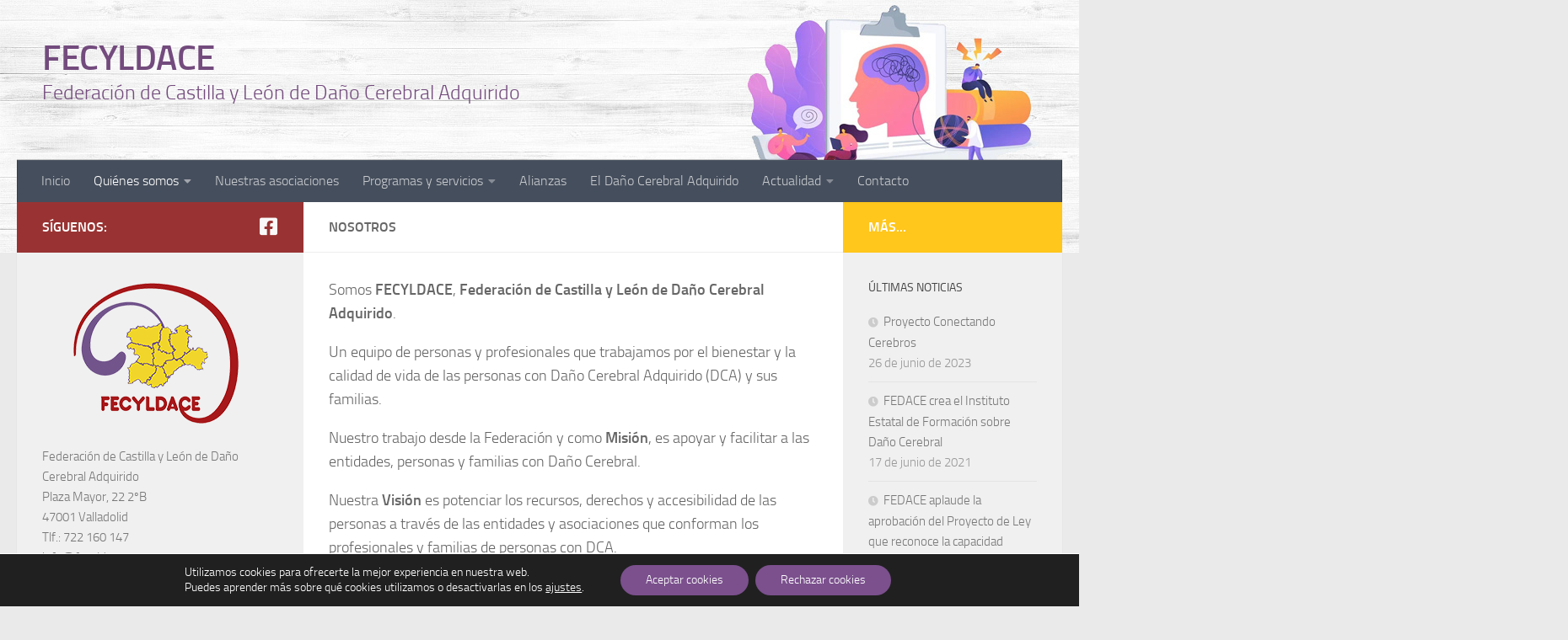

--- FILE ---
content_type: text/html; charset=UTF-8
request_url: https://fecyldace.org/es/nosotros/
body_size: 13480
content:
<!DOCTYPE html>
<html class="no-js" lang="es">
<head>
  <meta charset="UTF-8">
  <meta name="viewport" content="width=device-width, initial-scale=1.0">
  <link rel="profile" href="https://gmpg.org/xfn/11" />
  <link rel="pingback" href="">

  <title>Nosotros &#8211; FECYLDACE</title>
<meta name='robots' content='max-image-preview:large' />
<script>document.documentElement.className = document.documentElement.className.replace("no-js","js");</script>
<link rel='dns-prefetch' href='//s.w.org' />
<link rel="alternate" type="application/rss+xml" title="FECYLDACE &raquo; Feed" href="https://fecyldace.org/es/feed/" />
<link rel="alternate" type="application/rss+xml" title="FECYLDACE &raquo; Feed de los comentarios" href="https://fecyldace.org/es/comments/feed/" />
		<script>
			window._wpemojiSettings = {"baseUrl":"https:\/\/s.w.org\/images\/core\/emoji\/13.1.0\/72x72\/","ext":".png","svgUrl":"https:\/\/s.w.org\/images\/core\/emoji\/13.1.0\/svg\/","svgExt":".svg","source":{"concatemoji":"https:\/\/fecyldace.org\/es\/wp-includes\/js\/wp-emoji-release.min.js?ver=5.8.12"}};
			!function(e,a,t){var n,r,o,i=a.createElement("canvas"),p=i.getContext&&i.getContext("2d");function s(e,t){var a=String.fromCharCode;p.clearRect(0,0,i.width,i.height),p.fillText(a.apply(this,e),0,0);e=i.toDataURL();return p.clearRect(0,0,i.width,i.height),p.fillText(a.apply(this,t),0,0),e===i.toDataURL()}function c(e){var t=a.createElement("script");t.src=e,t.defer=t.type="text/javascript",a.getElementsByTagName("head")[0].appendChild(t)}for(o=Array("flag","emoji"),t.supports={everything:!0,everythingExceptFlag:!0},r=0;r<o.length;r++)t.supports[o[r]]=function(e){if(!p||!p.fillText)return!1;switch(p.textBaseline="top",p.font="600 32px Arial",e){case"flag":return s([127987,65039,8205,9895,65039],[127987,65039,8203,9895,65039])?!1:!s([55356,56826,55356,56819],[55356,56826,8203,55356,56819])&&!s([55356,57332,56128,56423,56128,56418,56128,56421,56128,56430,56128,56423,56128,56447],[55356,57332,8203,56128,56423,8203,56128,56418,8203,56128,56421,8203,56128,56430,8203,56128,56423,8203,56128,56447]);case"emoji":return!s([10084,65039,8205,55357,56613],[10084,65039,8203,55357,56613])}return!1}(o[r]),t.supports.everything=t.supports.everything&&t.supports[o[r]],"flag"!==o[r]&&(t.supports.everythingExceptFlag=t.supports.everythingExceptFlag&&t.supports[o[r]]);t.supports.everythingExceptFlag=t.supports.everythingExceptFlag&&!t.supports.flag,t.DOMReady=!1,t.readyCallback=function(){t.DOMReady=!0},t.supports.everything||(n=function(){t.readyCallback()},a.addEventListener?(a.addEventListener("DOMContentLoaded",n,!1),e.addEventListener("load",n,!1)):(e.attachEvent("onload",n),a.attachEvent("onreadystatechange",function(){"complete"===a.readyState&&t.readyCallback()})),(n=t.source||{}).concatemoji?c(n.concatemoji):n.wpemoji&&n.twemoji&&(c(n.twemoji),c(n.wpemoji)))}(window,document,window._wpemojiSettings);
		</script>
		<style>
img.wp-smiley,
img.emoji {
	display: inline !important;
	border: none !important;
	box-shadow: none !important;
	height: 1em !important;
	width: 1em !important;
	margin: 0 .07em !important;
	vertical-align: -0.1em !important;
	background: none !important;
	padding: 0 !important;
}
</style>
	<link rel='stylesheet' id='wp-block-library-css'  href='https://fecyldace.org/es/wp-includes/css/dist/block-library/style.min.css?ver=5.8.12' media='all' />
<link rel='stylesheet' id='sp-ea-font-awesome-css'  href='https://fecyldace.org/es/wp-content/plugins/easy-accordion-free/public/assets/css/font-awesome.min.css?ver=2.1.14' media='all' />
<link rel='stylesheet' id='sp-ea-style-css'  href='https://fecyldace.org/es/wp-content/plugins/easy-accordion-free/public/assets/css/ea-style.css?ver=2.1.14' media='all' />
<style id='sp-ea-style-inline-css'>
#sp-ea-5428 .spcollapsing { height: 0; overflow: hidden; transition-property: height;transition-duration: 300ms;}#sp-ea-5428.sp-easy-accordion>.sp-ea-single {border: 1px solid #e2e2e2; }#sp-ea-5428.sp-easy-accordion>.sp-ea-single>.ea-header a {color: #444;}#sp-ea-5428.sp-easy-accordion>.sp-ea-single>.sp-collapse>.ea-body {background: #fff; color: #444;}#sp-ea-5428.sp-easy-accordion>.sp-ea-single {background: #eee;}#sp-ea-5428.sp-easy-accordion>.sp-ea-single>.ea-header a .ea-expand-icon.fa { float: left; color: #444;font-size: 16px;}
</style>
<link rel='stylesheet' id='wp-sponsors-css'  href='https://fecyldace.org/es/wp-content/plugins/wp-sponsors/assets/dist/css/public.css?ver=3.5.0' media='all' />
<link rel='stylesheet' id='wpsl-styles-css'  href='https://fecyldace.org/es/wp-content/plugins/wp-store-locator/css/styles.min.css?ver=2.2.235' media='all' />
<link rel='stylesheet' id='hueman-main-style-css'  href='https://fecyldace.org/es/wp-content/themes/hueman/assets/front/css/main.min.css?ver=3.7.20' media='all' />
<style id='hueman-main-style-inline-css'>
body { font-size:1.00rem; }@media only screen and (min-width: 720px) {
        .nav > li { font-size:1.00rem; }
      }::selection { background-color: #993333; }
::-moz-selection { background-color: #993333; }a,a>span.hu-external::after,.themeform label .required,#flexslider-featured .flex-direction-nav .flex-next:hover,#flexslider-featured .flex-direction-nav .flex-prev:hover,.post-hover:hover .post-title a,.post-title a:hover,.sidebar.s1 .post-nav li a:hover i,.content .post-nav li a:hover i,.post-related a:hover,.sidebar.s1 .widget_rss ul li a,#footer .widget_rss ul li a,.sidebar.s1 .widget_calendar a,#footer .widget_calendar a,.sidebar.s1 .alx-tab .tab-item-category a,.sidebar.s1 .alx-posts .post-item-category a,.sidebar.s1 .alx-tab li:hover .tab-item-title a,.sidebar.s1 .alx-tab li:hover .tab-item-comment a,.sidebar.s1 .alx-posts li:hover .post-item-title a,#footer .alx-tab .tab-item-category a,#footer .alx-posts .post-item-category a,#footer .alx-tab li:hover .tab-item-title a,#footer .alx-tab li:hover .tab-item-comment a,#footer .alx-posts li:hover .post-item-title a,.comment-tabs li.active a,.comment-awaiting-moderation,.child-menu a:hover,.child-menu .current_page_item > a,.wp-pagenavi a{ color: #993333; }input[type="submit"],.themeform button[type="submit"],.sidebar.s1 .sidebar-top,.sidebar.s1 .sidebar-toggle,#flexslider-featured .flex-control-nav li a.flex-active,.post-tags a:hover,.sidebar.s1 .widget_calendar caption,#footer .widget_calendar caption,.author-bio .bio-avatar:after,.commentlist li.bypostauthor > .comment-body:after,.commentlist li.comment-author-admin > .comment-body:after{ background-color: #993333; }.post-format .format-container { border-color: #993333; }.sidebar.s1 .alx-tabs-nav li.active a,#footer .alx-tabs-nav li.active a,.comment-tabs li.active a,.wp-pagenavi a:hover,.wp-pagenavi a:active,.wp-pagenavi span.current{ border-bottom-color: #993333!important; }.sidebar.s2 .post-nav li a:hover i,
.sidebar.s2 .widget_rss ul li a,
.sidebar.s2 .widget_calendar a,
.sidebar.s2 .alx-tab .tab-item-category a,
.sidebar.s2 .alx-posts .post-item-category a,
.sidebar.s2 .alx-tab li:hover .tab-item-title a,
.sidebar.s2 .alx-tab li:hover .tab-item-comment a,
.sidebar.s2 .alx-posts li:hover .post-item-title a { color: #ffc61c; }
.sidebar.s2 .sidebar-top,.sidebar.s2 .sidebar-toggle,.post-comments,.jp-play-bar,.jp-volume-bar-value,.sidebar.s2 .widget_calendar caption{ background-color: #ffc61c; }.sidebar.s2 .alx-tabs-nav li.active a { border-bottom-color: #ffc61c; }
.post-comments::before { border-right-color: #ffc61c; }
      #header { background-color: #ffffff; }
@media only screen and (min-width: 720px) {
  #nav-header .nav ul { background-color: #ffffff; }
}
        .is-scrolled #header #nav-mobile { background-color: #454e5c; background-color: rgba(69,78,92,0.90) }body { background-color: #eaeaea; }
</style>
<link rel='stylesheet' id='hueman-font-awesome-css'  href='https://fecyldace.org/es/wp-content/themes/hueman/assets/front/css/font-awesome.min.css?ver=3.7.20' media='all' />
<link rel='stylesheet' id='moove_gdpr_frontend-css'  href='https://fecyldace.org/es/wp-content/plugins/gdpr-cookie-compliance/dist/styles/gdpr-main-nf.css?ver=4.8.6' media='all' />
<style id='moove_gdpr_frontend-inline-css'>
				#moove_gdpr_cookie_modal .moove-gdpr-modal-content .moove-gdpr-tab-main h3.tab-title, 
				#moove_gdpr_cookie_modal .moove-gdpr-modal-content .moove-gdpr-tab-main span.tab-title,
				#moove_gdpr_cookie_modal .moove-gdpr-modal-content .moove-gdpr-modal-left-content #moove-gdpr-menu li a, 
				#moove_gdpr_cookie_modal .moove-gdpr-modal-content .moove-gdpr-modal-left-content #moove-gdpr-menu li button,
				#moove_gdpr_cookie_modal .moove-gdpr-modal-content .moove-gdpr-modal-left-content .moove-gdpr-branding-cnt a,
				#moove_gdpr_cookie_modal .moove-gdpr-modal-content .moove-gdpr-modal-footer-content .moove-gdpr-button-holder a.mgbutton, 
				#moove_gdpr_cookie_modal .moove-gdpr-modal-content .moove-gdpr-modal-footer-content .moove-gdpr-button-holder button.mgbutton,
				#moove_gdpr_cookie_modal .cookie-switch .cookie-slider:after, 
				#moove_gdpr_cookie_modal .cookie-switch .slider:after, 
				#moove_gdpr_cookie_modal .switch .cookie-slider:after, 
				#moove_gdpr_cookie_modal .switch .slider:after,
				#moove_gdpr_cookie_info_bar .moove-gdpr-info-bar-container .moove-gdpr-info-bar-content p, 
				#moove_gdpr_cookie_info_bar .moove-gdpr-info-bar-container .moove-gdpr-info-bar-content p a,
				#moove_gdpr_cookie_info_bar .moove-gdpr-info-bar-container .moove-gdpr-info-bar-content a.mgbutton, 
				#moove_gdpr_cookie_info_bar .moove-gdpr-info-bar-container .moove-gdpr-info-bar-content button.mgbutton,
				#moove_gdpr_cookie_modal .moove-gdpr-modal-content .moove-gdpr-tab-main .moove-gdpr-tab-main-content h1, 
				#moove_gdpr_cookie_modal .moove-gdpr-modal-content .moove-gdpr-tab-main .moove-gdpr-tab-main-content h2, 
				#moove_gdpr_cookie_modal .moove-gdpr-modal-content .moove-gdpr-tab-main .moove-gdpr-tab-main-content h3, 
				#moove_gdpr_cookie_modal .moove-gdpr-modal-content .moove-gdpr-tab-main .moove-gdpr-tab-main-content h4, 
				#moove_gdpr_cookie_modal .moove-gdpr-modal-content .moove-gdpr-tab-main .moove-gdpr-tab-main-content h5, 
				#moove_gdpr_cookie_modal .moove-gdpr-modal-content .moove-gdpr-tab-main .moove-gdpr-tab-main-content h6,
				#moove_gdpr_cookie_modal .moove-gdpr-modal-content.moove_gdpr_modal_theme_v2 .moove-gdpr-modal-title .tab-title,
				#moove_gdpr_cookie_modal .moove-gdpr-modal-content.moove_gdpr_modal_theme_v2 .moove-gdpr-tab-main h3.tab-title, 
				#moove_gdpr_cookie_modal .moove-gdpr-modal-content.moove_gdpr_modal_theme_v2 .moove-gdpr-tab-main span.tab-title,
				#moove_gdpr_cookie_modal .moove-gdpr-modal-content.moove_gdpr_modal_theme_v2 .moove-gdpr-branding-cnt a {
				 	font-weight: inherit				}
			#moove_gdpr_cookie_modal,#moove_gdpr_cookie_info_bar,.gdpr_cookie_settings_shortcode_content{font-family:inherit}#moove_gdpr_save_popup_settings_button{background-color:#373737;color:#fff}#moove_gdpr_save_popup_settings_button:hover{background-color:#000}#moove_gdpr_cookie_info_bar .moove-gdpr-info-bar-container .moove-gdpr-info-bar-content a.mgbutton,#moove_gdpr_cookie_info_bar .moove-gdpr-info-bar-container .moove-gdpr-info-bar-content button.mgbutton{background-color:#7b508d}#moove_gdpr_cookie_modal .moove-gdpr-modal-content .moove-gdpr-modal-footer-content .moove-gdpr-button-holder a.mgbutton,#moove_gdpr_cookie_modal .moove-gdpr-modal-content .moove-gdpr-modal-footer-content .moove-gdpr-button-holder button.mgbutton,.gdpr_cookie_settings_shortcode_content .gdpr-shr-button.button-green{background-color:#7b508d;border-color:#7b508d}#moove_gdpr_cookie_modal .moove-gdpr-modal-content .moove-gdpr-modal-footer-content .moove-gdpr-button-holder a.mgbutton:hover,#moove_gdpr_cookie_modal .moove-gdpr-modal-content .moove-gdpr-modal-footer-content .moove-gdpr-button-holder button.mgbutton:hover,.gdpr_cookie_settings_shortcode_content .gdpr-shr-button.button-green:hover{background-color:#fff;color:#7b508d}#moove_gdpr_cookie_modal .moove-gdpr-modal-content .moove-gdpr-modal-close i,#moove_gdpr_cookie_modal .moove-gdpr-modal-content .moove-gdpr-modal-close span.gdpr-icon{background-color:#7b508d;border:1px solid #7b508d}#moove_gdpr_cookie_info_bar span.change-settings-button.focus-g,#moove_gdpr_cookie_info_bar span.change-settings-button:focus{-webkit-box-shadow:0 0 1px 3px #7b508d;-moz-box-shadow:0 0 1px 3px #7b508d;box-shadow:0 0 1px 3px #7b508d}#moove_gdpr_cookie_modal .moove-gdpr-modal-content .moove-gdpr-modal-close i:hover,#moove_gdpr_cookie_modal .moove-gdpr-modal-content .moove-gdpr-modal-close span.gdpr-icon:hover,#moove_gdpr_cookie_info_bar span[data-href]>u.change-settings-button{color:#7b508d}#moove_gdpr_cookie_modal .moove-gdpr-modal-content .moove-gdpr-modal-left-content #moove-gdpr-menu li.menu-item-selected a span.gdpr-icon,#moove_gdpr_cookie_modal .moove-gdpr-modal-content .moove-gdpr-modal-left-content #moove-gdpr-menu li.menu-item-selected button span.gdpr-icon{color:inherit}#moove_gdpr_cookie_modal .moove-gdpr-modal-content .moove-gdpr-modal-left-content #moove-gdpr-menu li a span.gdpr-icon,#moove_gdpr_cookie_modal .moove-gdpr-modal-content .moove-gdpr-modal-left-content #moove-gdpr-menu li button span.gdpr-icon{color:inherit}#moove_gdpr_cookie_modal .gdpr-acc-link{line-height:0;font-size:0;color:transparent;position:absolute}#moove_gdpr_cookie_modal .moove-gdpr-modal-content .moove-gdpr-modal-close:hover i,#moove_gdpr_cookie_modal .moove-gdpr-modal-content .moove-gdpr-modal-left-content #moove-gdpr-menu li a,#moove_gdpr_cookie_modal .moove-gdpr-modal-content .moove-gdpr-modal-left-content #moove-gdpr-menu li button,#moove_gdpr_cookie_modal .moove-gdpr-modal-content .moove-gdpr-modal-left-content #moove-gdpr-menu li button i,#moove_gdpr_cookie_modal .moove-gdpr-modal-content .moove-gdpr-modal-left-content #moove-gdpr-menu li a i,#moove_gdpr_cookie_modal .moove-gdpr-modal-content .moove-gdpr-tab-main .moove-gdpr-tab-main-content a:hover,#moove_gdpr_cookie_info_bar.moove-gdpr-dark-scheme .moove-gdpr-info-bar-container .moove-gdpr-info-bar-content a.mgbutton:hover,#moove_gdpr_cookie_info_bar.moove-gdpr-dark-scheme .moove-gdpr-info-bar-container .moove-gdpr-info-bar-content button.mgbutton:hover,#moove_gdpr_cookie_info_bar.moove-gdpr-dark-scheme .moove-gdpr-info-bar-container .moove-gdpr-info-bar-content a:hover,#moove_gdpr_cookie_info_bar.moove-gdpr-dark-scheme .moove-gdpr-info-bar-container .moove-gdpr-info-bar-content button:hover,#moove_gdpr_cookie_info_bar.moove-gdpr-dark-scheme .moove-gdpr-info-bar-container .moove-gdpr-info-bar-content span.change-settings-button:hover,#moove_gdpr_cookie_info_bar.moove-gdpr-dark-scheme .moove-gdpr-info-bar-container .moove-gdpr-info-bar-content u.change-settings-button:hover,#moove_gdpr_cookie_info_bar span[data-href]>u.change-settings-button,#moove_gdpr_cookie_info_bar.moove-gdpr-dark-scheme .moove-gdpr-info-bar-container .moove-gdpr-info-bar-content a.mgbutton.focus-g,#moove_gdpr_cookie_info_bar.moove-gdpr-dark-scheme .moove-gdpr-info-bar-container .moove-gdpr-info-bar-content button.mgbutton.focus-g,#moove_gdpr_cookie_info_bar.moove-gdpr-dark-scheme .moove-gdpr-info-bar-container .moove-gdpr-info-bar-content a.focus-g,#moove_gdpr_cookie_info_bar.moove-gdpr-dark-scheme .moove-gdpr-info-bar-container .moove-gdpr-info-bar-content button.focus-g,#moove_gdpr_cookie_info_bar.moove-gdpr-dark-scheme .moove-gdpr-info-bar-container .moove-gdpr-info-bar-content a.mgbutton:focus,#moove_gdpr_cookie_info_bar.moove-gdpr-dark-scheme .moove-gdpr-info-bar-container .moove-gdpr-info-bar-content button.mgbutton:focus,#moove_gdpr_cookie_info_bar.moove-gdpr-dark-scheme .moove-gdpr-info-bar-container .moove-gdpr-info-bar-content a:focus,#moove_gdpr_cookie_info_bar.moove-gdpr-dark-scheme .moove-gdpr-info-bar-container .moove-gdpr-info-bar-content button:focus,#moove_gdpr_cookie_info_bar.moove-gdpr-dark-scheme .moove-gdpr-info-bar-container .moove-gdpr-info-bar-content span.change-settings-button.focus-g,span.change-settings-button:focus,#moove_gdpr_cookie_info_bar.moove-gdpr-dark-scheme .moove-gdpr-info-bar-container .moove-gdpr-info-bar-content u.change-settings-button.focus-g,#moove_gdpr_cookie_info_bar.moove-gdpr-dark-scheme .moove-gdpr-info-bar-container .moove-gdpr-info-bar-content u.change-settings-button:focus{color:#7b508d}#moove_gdpr_cookie_modal.gdpr_lightbox-hide{display:none}
</style>
<script id="nb-jquery" src='https://fecyldace.org/es/wp-includes/js/jquery/jquery.min.js?ver=3.6.0' id='jquery-core-js'></script>
<script src='https://fecyldace.org/es/wp-includes/js/jquery/jquery-migrate.min.js?ver=3.3.2' id='jquery-migrate-js'></script>
<script src='https://fecyldace.org/es/wp-content/plugins/wp-sponsors/assets/dist/js/public.js?ver=3.5.0' id='wp-sponsors-js'></script>
<link rel="https://api.w.org/" href="https://fecyldace.org/es/wp-json/" /><link rel="alternate" type="application/json" href="https://fecyldace.org/es/wp-json/wp/v2/pages/5404" /><link rel="EditURI" type="application/rsd+xml" title="RSD" href="https://fecyldace.org/es/xmlrpc.php?rsd" />
<link rel="wlwmanifest" type="application/wlwmanifest+xml" href="https://fecyldace.org/es/wp-includes/wlwmanifest.xml" /> 
<meta name="generator" content="WordPress 5.8.12" />
<link rel="canonical" href="https://fecyldace.org/es/nosotros/" />
<link rel='shortlink' href='https://fecyldace.org/es/?p=5404' />
<link rel="alternate" type="application/json+oembed" href="https://fecyldace.org/es/wp-json/oembed/1.0/embed?url=https%3A%2F%2Ffecyldace.org%2Fes%2Fnosotros%2F" />
<link rel="alternate" type="text/xml+oembed" href="https://fecyldace.org/es/wp-json/oembed/1.0/embed?url=https%3A%2F%2Ffecyldace.org%2Fes%2Fnosotros%2F&#038;format=xml" />
    <link rel="preload" as="font" type="font/woff2" href="https://fecyldace.org/es/wp-content/themes/hueman/assets/front/webfonts/fa-brands-400.woff2?v=5.15.2" crossorigin="anonymous"/>
    <link rel="preload" as="font" type="font/woff2" href="https://fecyldace.org/es/wp-content/themes/hueman/assets/front/webfonts/fa-regular-400.woff2?v=5.15.2" crossorigin="anonymous"/>
    <link rel="preload" as="font" type="font/woff2" href="https://fecyldace.org/es/wp-content/themes/hueman/assets/front/webfonts/fa-solid-900.woff2?v=5.15.2" crossorigin="anonymous"/>
  <link rel="preload" as="font" type="font/woff" href="https://fecyldace.org/es/wp-content/themes/hueman/assets/front/fonts/titillium-light-webfont.woff" crossorigin="anonymous"/>
<link rel="preload" as="font" type="font/woff" href="https://fecyldace.org/es/wp-content/themes/hueman/assets/front/fonts/titillium-lightitalic-webfont.woff" crossorigin="anonymous"/>
<link rel="preload" as="font" type="font/woff" href="https://fecyldace.org/es/wp-content/themes/hueman/assets/front/fonts/titillium-regular-webfont.woff" crossorigin="anonymous"/>
<link rel="preload" as="font" type="font/woff" href="https://fecyldace.org/es/wp-content/themes/hueman/assets/front/fonts/titillium-regularitalic-webfont.woff" crossorigin="anonymous"/>
<link rel="preload" as="font" type="font/woff" href="https://fecyldace.org/es/wp-content/themes/hueman/assets/front/fonts/titillium-semibold-webfont.woff" crossorigin="anonymous"/>
<style>
  /*  base : fonts
/* ------------------------------------ */
body { font-family: "Titillium", Arial, sans-serif; }
@font-face {
  font-family: 'Titillium';
  src: url('https://fecyldace.org/es/wp-content/themes/hueman/assets/front/fonts/titillium-light-webfont.eot');
  src: url('https://fecyldace.org/es/wp-content/themes/hueman/assets/front/fonts/titillium-light-webfont.svg#titillium-light-webfont') format('svg'),
     url('https://fecyldace.org/es/wp-content/themes/hueman/assets/front/fonts/titillium-light-webfont.eot?#iefix') format('embedded-opentype'),
     url('https://fecyldace.org/es/wp-content/themes/hueman/assets/front/fonts/titillium-light-webfont.woff') format('woff'),
     url('https://fecyldace.org/es/wp-content/themes/hueman/assets/front/fonts/titillium-light-webfont.ttf') format('truetype');
  font-weight: 300;
  font-style: normal;
}
@font-face {
  font-family: 'Titillium';
  src: url('https://fecyldace.org/es/wp-content/themes/hueman/assets/front/fonts/titillium-lightitalic-webfont.eot');
  src: url('https://fecyldace.org/es/wp-content/themes/hueman/assets/front/fonts/titillium-lightitalic-webfont.svg#titillium-lightitalic-webfont') format('svg'),
     url('https://fecyldace.org/es/wp-content/themes/hueman/assets/front/fonts/titillium-lightitalic-webfont.eot?#iefix') format('embedded-opentype'),
     url('https://fecyldace.org/es/wp-content/themes/hueman/assets/front/fonts/titillium-lightitalic-webfont.woff') format('woff'),
     url('https://fecyldace.org/es/wp-content/themes/hueman/assets/front/fonts/titillium-lightitalic-webfont.ttf') format('truetype');
  font-weight: 300;
  font-style: italic;
}
@font-face {
  font-family: 'Titillium';
  src: url('https://fecyldace.org/es/wp-content/themes/hueman/assets/front/fonts/titillium-regular-webfont.eot');
  src: url('https://fecyldace.org/es/wp-content/themes/hueman/assets/front/fonts/titillium-regular-webfont.svg#titillium-regular-webfont') format('svg'),
     url('https://fecyldace.org/es/wp-content/themes/hueman/assets/front/fonts/titillium-regular-webfont.eot?#iefix') format('embedded-opentype'),
     url('https://fecyldace.org/es/wp-content/themes/hueman/assets/front/fonts/titillium-regular-webfont.woff') format('woff'),
     url('https://fecyldace.org/es/wp-content/themes/hueman/assets/front/fonts/titillium-regular-webfont.ttf') format('truetype');
  font-weight: 400;
  font-style: normal;
}
@font-face {
  font-family: 'Titillium';
  src: url('https://fecyldace.org/es/wp-content/themes/hueman/assets/front/fonts/titillium-regularitalic-webfont.eot');
  src: url('https://fecyldace.org/es/wp-content/themes/hueman/assets/front/fonts/titillium-regularitalic-webfont.svg#titillium-regular-webfont') format('svg'),
     url('https://fecyldace.org/es/wp-content/themes/hueman/assets/front/fonts/titillium-regularitalic-webfont.eot?#iefix') format('embedded-opentype'),
     url('https://fecyldace.org/es/wp-content/themes/hueman/assets/front/fonts/titillium-regularitalic-webfont.woff') format('woff'),
     url('https://fecyldace.org/es/wp-content/themes/hueman/assets/front/fonts/titillium-regularitalic-webfont.ttf') format('truetype');
  font-weight: 400;
  font-style: italic;
}
@font-face {
    font-family: 'Titillium';
    src: url('https://fecyldace.org/es/wp-content/themes/hueman/assets/front/fonts/titillium-semibold-webfont.eot');
    src: url('https://fecyldace.org/es/wp-content/themes/hueman/assets/front/fonts/titillium-semibold-webfont.svg#titillium-semibold-webfont') format('svg'),
         url('https://fecyldace.org/es/wp-content/themes/hueman/assets/front/fonts/titillium-semibold-webfont.eot?#iefix') format('embedded-opentype'),
         url('https://fecyldace.org/es/wp-content/themes/hueman/assets/front/fonts/titillium-semibold-webfont.woff') format('woff'),
         url('https://fecyldace.org/es/wp-content/themes/hueman/assets/front/fonts/titillium-semibold-webfont.ttf') format('truetype');
  font-weight: 600;
  font-style: normal;
}
</style>
  <!--[if lt IE 9]>
<script src="https://fecyldace.org/es/wp-content/themes/hueman/assets/front/js/ie/html5shiv-printshiv.min.js"></script>
<script src="https://fecyldace.org/es/wp-content/themes/hueman/assets/front/js/ie/selectivizr.js"></script>
<![endif]-->
		<style id="wp-custom-css">
			#header {
    background-image: url("/es/wp-content/uploads/2021/09/fondo_cabecera.jpg");
}

#header .hu-pad {
    padding-bottom: 0px;
}

#nav-header .nav ul {
    background-color: #454e5c;
}

.site-description {
    font-size: 1.5em;
    color: #734b7d;
    margin-left: -205px;
    line-height: 140px;
		font-style: normal;
}

.site-title a {
    color: #734b7d;
}

#footer-full-width-widget {
    padding: 60px 0;
}

.sek-post-grid-wrapper .sek-grid-items article {
    border-style: solid;
		border-width: 1px;
		border-color: #d1cfcf;
}

.sidebar-top p {
    color: #fff;
}

.wpsl-directions {
    display: none !important;
}

.wpsl-search {
    display: none !important;
}

#wpsl-wrap #wpsl-stores .wpsl-store-thumb {
    height: 75px !important;
    width: 75px !important;
}

div#wp-sponsors ul li {
  margin-bottom: 50px;
	border-bottom: 1px solid #e9e9e9;
}		</style>
		</head>

<body class="nb-3-2-9 nimble-no-local-data-skp__post_page_5404 nimble-no-group-site-tmpl-skp__all_page page-template-default page page-id-5404 page-parent wp-embed-responsive sek-hide-rc-badge col-3cm full-width header-desktop-sticky header-mobile-sticky hueman-3-7-20 chrome">
<div id="wrapper">
  <a class="screen-reader-text skip-link" href="#content">Saltar al contenido</a>
  
  <header id="header" class="top-menu-mobile-on one-mobile-menu top_menu header-ads-desktop  topbar-transparent no-header-img">
        <nav class="nav-container group mobile-menu mobile-sticky no-menu-assigned" id="nav-mobile" data-menu-id="header-1">
  <div class="mobile-title-logo-in-header"><p class="site-title">                  <a class="custom-logo-link" href="https://fecyldace.org/es/" rel="home" title="FECYLDACE | Inicio">FECYLDACE</a>                </p></div>
        
                    <!-- <div class="ham__navbar-toggler collapsed" aria-expanded="false">
          <div class="ham__navbar-span-wrapper">
            <span class="ham-toggler-menu__span"></span>
          </div>
        </div> -->
        <button class="ham__navbar-toggler-two collapsed" title="Menu" aria-expanded="false">
          <span class="ham__navbar-span-wrapper">
            <span class="line line-1"></span>
            <span class="line line-2"></span>
            <span class="line line-3"></span>
          </span>
        </button>
            
      <div class="nav-text"></div>
      <div class="nav-wrap container">
                  <ul class="nav container-inner group mobile-search">
                            <li>
                  <form role="search" method="get" class="search-form" action="https://fecyldace.org/es/">
				<label>
					<span class="screen-reader-text">Buscar:</span>
					<input type="search" class="search-field" placeholder="Buscar &hellip;" value="" name="s" />
				</label>
				<input type="submit" class="search-submit" value="Buscar" />
			</form>                </li>
                      </ul>
                <ul id="menu-principal" class="nav container-inner group"><li id="menu-item-4714" class="menu-item menu-item-type-custom menu-item-object-custom menu-item-home menu-item-4714"><a href="https://fecyldace.org/es/">Inicio</a></li>
<li id="menu-item-5444" class="menu-item menu-item-type-custom menu-item-object-custom current-menu-ancestor current-menu-parent menu-item-has-children menu-item-5444"><a href="#">Quiénes somos</a>
<ul class="sub-menu">
	<li id="menu-item-5408" class="menu-item menu-item-type-post_type menu-item-object-page current-menu-item page_item page-item-5404 current_page_item menu-item-5408"><a href="https://fecyldace.org/es/nosotros/" aria-current="page">Nosotros</a></li>
	<li id="menu-item-4715" class="menu-item menu-item-type-post_type menu-item-object-page menu-item-4715"><a href="https://fecyldace.org/es/nosotros/equipo-y-organigrama/">Equipo y organigrama</a></li>
</ul>
</li>
<li id="menu-item-5442" class="menu-item menu-item-type-post_type menu-item-object-page menu-item-5442"><a href="https://fecyldace.org/es/nuestras-asociaciones/">Nuestras asociaciones</a></li>
<li id="menu-item-4984" class="menu-item menu-item-type-custom menu-item-object-custom menu-item-has-children menu-item-4984"><a href="#">Programas y servicios</a>
<ul class="sub-menu">
	<li id="menu-item-5447" class="menu-item menu-item-type-post_type menu-item-object-page menu-item-5447"><a href="https://fecyldace.org/es/informacion-y-apoyo-a-familias-con-dano-cerebral-adquirido/">Información y apoyo a familias</a></li>
	<li id="menu-item-5452" class="menu-item menu-item-type-post_type menu-item-object-page menu-item-5452"><a href="https://fecyldace.org/es/autonomia-e-inclusion-social-de-personas-con-dca/">Autonomía e inclusión social</a></li>
	<li id="menu-item-5456" class="menu-item menu-item-type-post_type menu-item-object-page menu-item-5456"><a href="https://fecyldace.org/es/lanzadera-red/">Lanzadera RED</a></li>
</ul>
</li>
<li id="menu-item-5459" class="menu-item menu-item-type-post_type menu-item-object-page menu-item-5459"><a href="https://fecyldace.org/es/alianzas/">Alianzas</a></li>
<li id="menu-item-5426" class="menu-item menu-item-type-post_type menu-item-object-page menu-item-5426"><a href="https://fecyldace.org/es/el-dano-cerebral-adquirido/">El Daño Cerebral Adquirido</a></li>
<li id="menu-item-4977" class="menu-item menu-item-type-post_type menu-item-object-page menu-item-has-children menu-item-4977"><a href="https://fecyldace.org/es/actualidad/">Actualidad</a>
<ul class="sub-menu">
	<li id="menu-item-5102" class="menu-item menu-item-type-taxonomy menu-item-object-category menu-item-5102"><a href="https://fecyldace.org/es/categoria/fedace/">FEDACE</a></li>
	<li id="menu-item-5101" class="menu-item menu-item-type-taxonomy menu-item-object-category menu-item-5101"><a href="https://fecyldace.org/es/categoria/burgos/">ADACEBUR en Burgos</a></li>
	<li id="menu-item-5104" class="menu-item menu-item-type-taxonomy menu-item-object-category menu-item-5104"><a href="https://fecyldace.org/es/categoria/salamanca/">ASDACE en Salamanca</a></li>
	<li id="menu-item-5105" class="menu-item menu-item-type-taxonomy menu-item-object-category menu-item-5105"><a href="https://fecyldace.org/es/categoria/valladolid/">CAMINO en Valladolid</a></li>
</ul>
</li>
<li id="menu-item-5545" class="menu-item menu-item-type-post_type menu-item-object-page menu-item-5545"><a href="https://fecyldace.org/es/contacto/">Contacto</a></li>
</ul>      </div>
</nav><!--/#nav-topbar-->  
  
  <div class="container group">
        <div class="container-inner">

                    <div class="group hu-pad central-header-zone">
                  <div class="logo-tagline-group">
                      <p class="site-title">                  <a class="custom-logo-link" href="https://fecyldace.org/es/" rel="home" title="FECYLDACE | Inicio">FECYLDACE</a>                </p>                                                <p class="site-description">Federación de Castilla y León de Daño Cerebral Adquirido</p>
                                        </div>

                                </div>
      
                <nav class="nav-container group desktop-menu " id="nav-header" data-menu-id="header-2">
    <div class="nav-text"><!-- put your mobile menu text here --></div>

  <div class="nav-wrap container">
        <ul id="menu-principal-1" class="nav container-inner group"><li class="menu-item menu-item-type-custom menu-item-object-custom menu-item-home menu-item-4714"><a href="https://fecyldace.org/es/">Inicio</a></li>
<li class="menu-item menu-item-type-custom menu-item-object-custom current-menu-ancestor current-menu-parent menu-item-has-children menu-item-5444"><a href="#">Quiénes somos</a>
<ul class="sub-menu">
	<li class="menu-item menu-item-type-post_type menu-item-object-page current-menu-item page_item page-item-5404 current_page_item menu-item-5408"><a href="https://fecyldace.org/es/nosotros/" aria-current="page">Nosotros</a></li>
	<li class="menu-item menu-item-type-post_type menu-item-object-page menu-item-4715"><a href="https://fecyldace.org/es/nosotros/equipo-y-organigrama/">Equipo y organigrama</a></li>
</ul>
</li>
<li class="menu-item menu-item-type-post_type menu-item-object-page menu-item-5442"><a href="https://fecyldace.org/es/nuestras-asociaciones/">Nuestras asociaciones</a></li>
<li class="menu-item menu-item-type-custom menu-item-object-custom menu-item-has-children menu-item-4984"><a href="#">Programas y servicios</a>
<ul class="sub-menu">
	<li class="menu-item menu-item-type-post_type menu-item-object-page menu-item-5447"><a href="https://fecyldace.org/es/informacion-y-apoyo-a-familias-con-dano-cerebral-adquirido/">Información y apoyo a familias</a></li>
	<li class="menu-item menu-item-type-post_type menu-item-object-page menu-item-5452"><a href="https://fecyldace.org/es/autonomia-e-inclusion-social-de-personas-con-dca/">Autonomía e inclusión social</a></li>
	<li class="menu-item menu-item-type-post_type menu-item-object-page menu-item-5456"><a href="https://fecyldace.org/es/lanzadera-red/">Lanzadera RED</a></li>
</ul>
</li>
<li class="menu-item menu-item-type-post_type menu-item-object-page menu-item-5459"><a href="https://fecyldace.org/es/alianzas/">Alianzas</a></li>
<li class="menu-item menu-item-type-post_type menu-item-object-page menu-item-5426"><a href="https://fecyldace.org/es/el-dano-cerebral-adquirido/">El Daño Cerebral Adquirido</a></li>
<li class="menu-item menu-item-type-post_type menu-item-object-page menu-item-has-children menu-item-4977"><a href="https://fecyldace.org/es/actualidad/">Actualidad</a>
<ul class="sub-menu">
	<li class="menu-item menu-item-type-taxonomy menu-item-object-category menu-item-5102"><a href="https://fecyldace.org/es/categoria/fedace/">FEDACE</a></li>
	<li class="menu-item menu-item-type-taxonomy menu-item-object-category menu-item-5101"><a href="https://fecyldace.org/es/categoria/burgos/">ADACEBUR en Burgos</a></li>
	<li class="menu-item menu-item-type-taxonomy menu-item-object-category menu-item-5104"><a href="https://fecyldace.org/es/categoria/salamanca/">ASDACE en Salamanca</a></li>
	<li class="menu-item menu-item-type-taxonomy menu-item-object-category menu-item-5105"><a href="https://fecyldace.org/es/categoria/valladolid/">CAMINO en Valladolid</a></li>
</ul>
</li>
<li class="menu-item menu-item-type-post_type menu-item-object-page menu-item-5545"><a href="https://fecyldace.org/es/contacto/">Contacto</a></li>
</ul>  </div>
</nav><!--/#nav-header-->      
    </div><!--/.container-inner-->
      </div><!--/.container-->

</header><!--/#header-->
  
  <div class="container" id="page">
    <div class="container-inner">
            <div class="main">
        <div class="main-inner group">
          
              <main class="content" id="content">
              <div class="page-title hu-pad group">
          	    		<h1>Nosotros</h1>
    	
    </div><!--/.page-title-->
          <div class="hu-pad group">
            
  <article class="group post-5404 page type-page status-publish hentry">

    
    <div class="entry themeform">
      <p>Somos <strong>FECYLDACE</strong>, <strong>Federación de Castilla y León de Daño Cerebral Adquirido</strong>.</p>
<p>Un equipo de personas y profesionales que trabajamos por el bienestar y la calidad de vida de las personas con Daño Cerebral Adquirido (DCA) y sus familias.</p>
<p>Nuestro trabajo desde la Federación y como <strong>Misión</strong>, es apoyar y facilitar a las entidades, personas y familias con Daño Cerebral.</p>
<p>Nuestra<strong> Visión</strong> es potenciar los recursos, derechos y accesibilidad de las personas a través de las entidades y asociaciones que conforman los profesionales y familias de personas con DCA.</p>
<p>En definitiva, avanzar y llegar más lejos, promoviendo el movimiento asociativo a favor de los derechos de las personas con discapacidad y DCA.</p>
<p><strong>Nuestros Valores</strong></p>
<p>Todo este trabajo lo llevamos a cabo a través de nuestros pilares y valores, como son la confianza, el trabajo conjunto y el esfuerzo, la transparencia, la colaboración y la responsabilidad, entre otros.</p>
<p>&nbsp;</p>
<h4>Objetivos</h4>
<p>Entre los objetivos que promueve la federación están, entre otros:</p>
<ul>
<li>Apoyar a las entidades socias y a su vez a las personas con DCA y sus familias.</li>
<li>Tejer redes y alianzas con otras asociaciones y federaciones que trabajan con persona con discapacidad y DCA.</li>
<li>Facilitar y promover la necesidad de aumentar los recursos y servicios para la mejora de la calidad de vida de las personas con DCA.</li>
<li>Sensibilizar a la sociedad y población sobre la problemática y el DCA.</li>
</ul>
      <nav class="pagination group">
              </nav><!--/.pagination-->
      <div class="clear"></div>
    </div><!--/.entry-->

  </article>

  
          </div><!--/.hu-pad-->
            </main><!--/.content-->
          

	<div class="sidebar s1 collapsed" data-position="left" data-layout="col-3cm" data-sb-id="s1">

		<button class="sidebar-toggle" title="Amplia la barra lateral"><i class="fas sidebar-toggle-arrows"></i></button>

		<div class="sidebar-content">

			           			<div class="sidebar-top group">
                        <p>Síguenos: </p>                    <ul class="social-links"><li><a rel="nofollow noopener noreferrer" class="social-tooltip"  title="Facebook" aria-label="Facebook" href="https://www.facebook.com/fecyldace" target="_blank"  style="color:#faf9f9"><i class="fab fa-facebook-square"></i></a></li></ul>  			</div>
			
			
			
			<div id="text-4" class="widget widget_text">			<div class="textwidget"><p><img loading="lazy" class="aligncenter size-full wp-image-5398" src="https://fecyldace.org/es/wp-content/uploads/2021/10/logo_fecyldace_transparente.png" alt="Logotipo de FECYLDACE" width="270" height="178" /></p>
<p>Federación de Castilla y León de Daño Cerebral Adquirido<br />
Plaza Mayor, 22 2ºB<br />
47001 Valladolid<br />
Tlf.: 722 160 147<br />
<a href="mailto:info@fecyldace.org">info@fecyldace.org</a></p>
</div>
		</div><div id="text-5" class="widget widget_text"><h3 class="widget-title">Entidades</h3>			<div class="textwidget"><ul>
<li><a href="https://www.asdace.org/" target="_blank" rel="noopener">ASDACE Salamanca</a></li>
<li><a href="http://www.adacebur.org/" target="_blank" rel="noopener">ADACEBUR Burgos</a></li>
<li><a href="http://www.caminodca.org/" target="_blank" rel="noopener">Camino Valladolid</a></li>
</ul>
</div>
		</div>
		</div><!--/.sidebar-content-->

	</div><!--/.sidebar-->

	<div class="sidebar s2 collapsed" data-position="right" data-layout="col-3cm" data-sb-id="s2">

	<button class="sidebar-toggle" title="Amplia la barra lateral"><i class="fas sidebar-toggle-arrows"></i></button>

	<div class="sidebar-content">

		  		<div class="sidebar-top group">
        <p>Más...</p>  		</div>
		
		
		
		<div id="recent-posts-4" class="widget widget_recent_entries">
		<h3 class="widget-title">Últimas noticias</h3>
		<ul>
											<li>
					<a href="https://fecyldace.org/es/proyecto-conectando-cerebros/">Proyecto Conectando Cerebros</a>
											<span class="post-date">26 de junio de 2023</span>
									</li>
											<li>
					<a href="https://fecyldace.org/es/fedace-crea-el-instituto-estatal-de-formacion-sobre-dano-cerebral/">FEDACE crea el Instituto Estatal de Formación sobre Daño Cerebral</a>
											<span class="post-date">17 de junio de 2021</span>
									</li>
											<li>
					<a href="https://fecyldace.org/es/fedace-aplaude-la-aprobacion-del-proyecto-de-ley-que-reconoce-la-capacidad-juridica-de-las-personas-con-discapacidad/">FEDACE aplaude la aprobación del Proyecto de Ley que reconoce la capacidad jurídica de las personas con discapacidad</a>
											<span class="post-date">20 de mayo de 2021</span>
									</li>
											<li>
					<a href="https://fecyldace.org/es/convivencia-alumnos-2o-bach-y-asociacion-de-dca/">Convivencia alumnos 2º Bach. y Asociación de DCA</a>
											<span class="post-date">7 de marzo de 2020</span>
									</li>
											<li>
					<a href="https://fecyldace.org/es/semana-del-dano-cerebral-adquirido/">Semana del Daño Cerebral Adquirido</a>
											<span class="post-date">29 de octubre de 2018</span>
									</li>
					</ul>

		</div>
	</div><!--/.sidebar-content-->

</div><!--/.sidebar-->

        </div><!--/.main-inner-->
      </div><!--/.main-->
    </div><!--/.container-inner-->
  </div><!--/.container-->
    <footer id="footer">

                        <section class="container" id="footer-full-width-widget">
          <div class="container-inner">
            <div id="text-3" class="widget widget_text">			<div class="textwidget"><h1>PATROCINA</h1>
</div>
		</div><div id="custom_html-8" class="widget_text widget widget_custom_html"><div class="textwidget custom-html-widget"><a href="https://www.jcyl.es/web/jcyl/Portada/es/Plantilla100Directorio/1248366924958/1279887997704/1284181172225/DirectorioPadre" target="_blank" rel="noopener"><img src="https://fecyldace.org/es/wp-content/uploads/2022/05/logo_jcyl.jpg" alt="Junta de Castilla y León" /></a>
<a href="https://www.jcyl.es/web/jcyl/Portada/es/Plantilla100DirectorioPortada/1248366924958/1279887997704/1284448289528/DirectorioPadre" target="_blank" rel="noopener"><img src="https://fecyldace.org/es/wp-content/uploads/2022/05/servicios_sociales.jpg" alt="Servicios Sociales" /></a>
<a href="https://www.fundacionbancosantander.com/es/inicio" target="_blank" rel="noopener"><img src="https://fecyldace.org/es/wp-content/uploads/2022/05/santander_fundacion.jpg" alt="Fundación Santander" /></a></div></div>          </div><!--/.container-inner-->
        </section><!--/.container-->
          
    
    
    <section class="container" id="footer-bottom">
      <div class="container-inner">

        <a id="back-to-top" href="#"><i class="fas fa-angle-up"></i></a>

        <div class="hu-pad group">

          <div class="grid one-half">
                        
            <div id="copyright">
                <p>© FECYLDACE 2026 - <a href="https://fecyldace.org/es/aviso-legal/">Aviso Legal</a> | <a href="https://fecyldace.org/es/politica-de-privacidad/">Política de Privacidad</a> | <a href="https://fecyldace.org/es/politica-de-cookies/">Política de Cookies</a></p>
            </div><!--/#copyright-->

            
          </div>

          <div class="grid one-half last">
                                          <ul class="social-links"><li><a rel="nofollow noopener noreferrer" class="social-tooltip"  title="Facebook" aria-label="Facebook" href="https://www.facebook.com/fecyldace" target="_blank"  style="color:#faf9f9"><i class="fab fa-facebook-square"></i></a></li></ul>                                    </div>

        </div><!--/.hu-pad-->

      </div><!--/.container-inner-->
    </section><!--/.container-->

  </footer><!--/#footer-->

</div><!--/#wrapper-->


  <!--copyscapeskip-->
  <aside id="moove_gdpr_cookie_info_bar" class="moove-gdpr-info-bar-hidden moove-gdpr-align-center moove-gdpr-dark-scheme gdpr_infobar_postion_bottom" role="note" aria-label="Banner de cookies RGPD" style="display: none;">
    <div class="moove-gdpr-info-bar-container">
      <div class="moove-gdpr-info-bar-content">
        
<div class="moove-gdpr-cookie-notice">
  <p>Utilizamos cookies para ofrecerte la mejor experiencia en nuestra web.</p>
<p>Puedes aprender más sobre qué cookies utilizamos o desactivarlas en los <span role="link"  tabindex="1"  data-href="#moove_gdpr_cookie_modal" class="change-settings-button">ajustes</span>.</p>
</div>
<!--  .moove-gdpr-cookie-notice -->        
<div class="moove-gdpr-button-holder">
		  <button class="mgbutton moove-gdpr-infobar-allow-all gdpr-fbo-0" aria-label="Aceptar cookies" tabindex="1" role="button">Aceptar cookies</button>
	  				<button class="mgbutton moove-gdpr-infobar-reject-btn gdpr-fbo-1 "  tabindex="1"  aria-label="Rechazar cookies">Rechazar cookies</button>
			</div>
<!--  .button-container -->      </div>
      <!-- moove-gdpr-info-bar-content -->
    </div>
    <!-- moove-gdpr-info-bar-container -->
  </aside>
  <!-- #moove_gdpr_cookie_info_bar -->
  <!--/copyscapeskip-->
<style id='nimble-global-inline-style-inline-css'>
.nb-loc [data-sek-level], .nb-loc [data-sek-level] p, .nb-loc [data-sek-level] .sek-btn, .nb-loc [data-sek-level] button, .nb-loc [data-sek-level] input, .nb-loc [data-sek-level] select, .nb-loc [data-sek-level] optgroup, .nb-loc [data-sek-level] textarea, .nb-loc [data-sek-level] ul, .nb-loc [data-sek-level] ol, .nb-loc [data-sek-level] li{font-family:'Titillium Web';}
</style>
<script src='https://fecyldace.org/es/wp-includes/js/underscore.min.js?ver=1.13.1' id='underscore-js'></script>
<script id='hu-front-scripts-js-extra'>
var HUParams = {"_disabled":[],"SmoothScroll":{"Enabled":false,"Options":{"touchpadSupport":false}},"centerAllImg":"1","timerOnScrollAllBrowsers":"1","extLinksStyle":"","extLinksTargetExt":"1","extLinksSkipSelectors":{"classes":["btn","button"],"ids":[]},"imgSmartLoadEnabled":"","imgSmartLoadOpts":{"parentSelectors":[".container .content",".post-row",".container .sidebar","#footer","#header-widgets"],"opts":{"excludeImg":[".tc-holder-img"],"fadeIn_options":100,"threshold":0}},"goldenRatio":"1.618","gridGoldenRatioLimit":"350","sbStickyUserSettings":{"desktop":true,"mobile":false},"sidebarOneWidth":"340","sidebarTwoWidth":"260","isWPMobile":"","menuStickyUserSettings":{"desktop":"stick_up","mobile":"stick_up"},"mobileSubmenuExpandOnClick":"1","submenuTogglerIcon":"<i class=\"fas fa-angle-down\"><\/i>","isDevMode":"","ajaxUrl":"https:\/\/fecyldace.org\/es\/?huajax=1","frontNonce":{"id":"HuFrontNonce","handle":"218bc6ae7e"},"isWelcomeNoteOn":"","welcomeContent":"","i18n":{"collapsibleExpand":"Ampliar","collapsibleCollapse":"Contraer"},"deferFontAwesome":"","fontAwesomeUrl":"https:\/\/fecyldace.org\/es\/wp-content\/themes\/hueman\/assets\/front\/css\/font-awesome.min.css?3.7.20","mainScriptUrl":"https:\/\/fecyldace.org\/es\/wp-content\/themes\/hueman\/assets\/front\/js\/scripts.min.js?3.7.20","flexSliderNeeded":"","flexSliderOptions":{"is_rtl":false,"has_touch_support":true,"is_slideshow":false,"slideshow_speed":5000}};
</script>
<script src='https://fecyldace.org/es/wp-content/themes/hueman/assets/front/js/scripts.min.js?ver=3.7.20' id='hu-front-scripts-js' defer></script>
<script id='moove_gdpr_frontend-js-extra'>
var moove_frontend_gdpr_scripts = {"ajaxurl":"https:\/\/fecyldace.org\/es\/wp-admin\/admin-ajax.php","post_id":"5404","plugin_dir":"https:\/\/fecyldace.org\/es\/wp-content\/plugins\/gdpr-cookie-compliance","show_icons":"all","is_page":"1","strict_init":"1","enabled_default":{"third_party":0,"advanced":0},"geo_location":"false","force_reload":"false","is_single":"","hide_save_btn":"false","current_user":"0","cookie_expiration":"365","script_delay":"2000","close_btn_action":"1","close_cs_action":"1","gdpr_scor":"true","wp_lang":""};
</script>
<script src='https://fecyldace.org/es/wp-content/plugins/gdpr-cookie-compliance/dist/scripts/main.js?ver=4.8.6' id='moove_gdpr_frontend-js'></script>
<script id='moove_gdpr_frontend-js-after'>
var gdpr_consent__strict = "false"
var gdpr_consent__thirdparty = "false"
var gdpr_consent__advanced = "false"
var gdpr_consent__cookies = ""
</script>
<script src='https://fecyldace.org/es/wp-includes/js/wp-embed.min.js?ver=5.8.12' id='wp-embed-js'></script>
<!--[if lt IE 9]>
<script src="https://fecyldace.org/es/wp-content/themes/hueman/assets/front/js/ie/respond.js"></script>
<![endif]-->

  <!--copyscapeskip-->
  <button data-href="#moove_gdpr_cookie_modal" tabindex="1" id="moove_gdpr_save_popup_settings_button" style='display: none;bottom: 20px; left: 20px;' class=" gdpr-floating-button-custom-position" aria-label="Cambiar los ajustes de cookies">
    <span class="moove_gdpr_icon">
    	<svg viewBox="0 0 512 512" xmlns="http://www.w3.org/2000/svg" style="max-width: 30px; max-height: 30px;">
    		<g data-name="1">
    			<path d="M293.9,450H233.53a15,15,0,0,1-14.92-13.42l-4.47-42.09a152.77,152.77,0,0,1-18.25-7.56L163,413.53a15,15,0,0,1-20-1.06l-42.69-42.69a15,15,0,0,1-1.06-20l26.61-32.93a152.15,152.15,0,0,1-7.57-18.25L76.13,294.1a15,15,0,0,1-13.42-14.91V218.81A15,15,0,0,1,76.13,203.9l42.09-4.47a152.15,152.15,0,0,1,7.57-18.25L99.18,148.25a15,15,0,0,1,1.06-20l42.69-42.69a15,15,0,0,1,20-1.06l32.93,26.6a152.77,152.77,0,0,1,18.25-7.56l4.47-42.09A15,15,0,0,1,233.53,48H293.9a15,15,0,0,1,14.92,13.42l4.46,42.09a152.91,152.91,0,0,1,18.26,7.56l32.92-26.6a15,15,0,0,1,20,1.06l42.69,42.69a15,15,0,0,1,1.06,20l-26.61,32.93a153.8,153.8,0,0,1,7.57,18.25l42.09,4.47a15,15,0,0,1,13.41,14.91v60.38A15,15,0,0,1,451.3,294.1l-42.09,4.47a153.8,153.8,0,0,1-7.57,18.25l26.61,32.93a15,15,0,0,1-1.06,20L384.5,412.47a15,15,0,0,1-20,1.06l-32.92-26.6a152.91,152.91,0,0,1-18.26,7.56l-4.46,42.09A15,15,0,0,1,293.9,450ZM247,420h33.39l4.09-38.56a15,15,0,0,1,11.06-12.91A123,123,0,0,0,325.7,356a15,15,0,0,1,17,1.31l30.16,24.37,23.61-23.61L372.06,328a15,15,0,0,1-1.31-17,122.63,122.63,0,0,0,12.49-30.14,15,15,0,0,1,12.92-11.06l38.55-4.1V232.31l-38.55-4.1a15,15,0,0,1-12.92-11.06A122.63,122.63,0,0,0,370.75,187a15,15,0,0,1,1.31-17l24.37-30.16-23.61-23.61-30.16,24.37a15,15,0,0,1-17,1.31,123,123,0,0,0-30.14-12.49,15,15,0,0,1-11.06-12.91L280.41,78H247l-4.09,38.56a15,15,0,0,1-11.07,12.91A122.79,122.79,0,0,0,201.73,142a15,15,0,0,1-17-1.31L154.6,116.28,131,139.89l24.38,30.16a15,15,0,0,1,1.3,17,123.41,123.41,0,0,0-12.49,30.14,15,15,0,0,1-12.91,11.06l-38.56,4.1v33.38l38.56,4.1a15,15,0,0,1,12.91,11.06A123.41,123.41,0,0,0,156.67,311a15,15,0,0,1-1.3,17L131,358.11l23.61,23.61,30.17-24.37a15,15,0,0,1,17-1.31,122.79,122.79,0,0,0,30.13,12.49,15,15,0,0,1,11.07,12.91ZM449.71,279.19h0Z" fill="currentColor"/>
    			<path d="M263.71,340.36A91.36,91.36,0,1,1,355.08,249,91.46,91.46,0,0,1,263.71,340.36Zm0-152.72A61.36,61.36,0,1,0,325.08,249,61.43,61.43,0,0,0,263.71,187.64Z" fill="currentColor"/>
    		</g>
    	</svg>
    </span>
    <span class="moove_gdpr_text">Cambiar los ajustes de cookies</span>
  </button>
  <!--/copyscapeskip-->
    
  <!--copyscapeskip-->
  <!-- V1 -->
  <div id="moove_gdpr_cookie_modal" class="gdpr_lightbox-hide" role="complementary" aria-label="Pantalla de ajustes RGPD">
    <div class="moove-gdpr-modal-content moove-clearfix logo-position-left moove_gdpr_modal_theme_v1">
          
        <button class="moove-gdpr-modal-close" aria-label="Cerrar los ajustes de cookies RGPD">
          <span class="gdpr-sr-only">Cerrar los ajustes de cookies RGPD</span>
          <span class="gdpr-icon moovegdpr-arrow-close"></span>
        </button>
            <div class="moove-gdpr-modal-left-content">
        
<div class="moove-gdpr-company-logo-holder">
  <img src="https://fecyldace.org/es/wp-content/uploads/2022/05/logo_fecyldace_plugin_cookies.jpg" alt="Logotipo de FECYLDACE"   width="130"  height="50"  class="img-responsive" />
</div>
<!--  .moove-gdpr-company-logo-holder -->        <ul id="moove-gdpr-menu">
          
<li class="menu-item-on menu-item-privacy_overview menu-item-selected">
  <button data-href="#privacy_overview" class="moove-gdpr-tab-nav" aria-label="Resumen de privacidad">
    <span class="gdpr-svg-icon">
      <svg class="icon icon-privacy-overview" viewBox="0 0 26 32">
        <path d="M11.082 27.443l1.536 0.666 1.715-0.717c5.018-2.099 8.294-7.014 8.294-12.442v-5.734l-9.958-5.325-9.702 5.325v5.862c0 5.376 3.2 10.24 8.115 12.365zM4.502 10.138l8.166-4.506 8.397 4.506v4.813c0 4.838-2.893 9.19-7.347 11.034l-1.101 0.461-0.922-0.41c-4.352-1.894-7.194-6.195-7.194-10.957v-4.941zM12.029 14.259h1.536v7.347h-1.536v-7.347zM12.029 10.394h1.536v2.483h-1.536v-2.483z" fill="currentColor"></path>
      </svg>      
    </span> 
    <span class="gdpr-nav-tab-title">Resumen de privacidad</span>
  </button>
</li>

  <li class="menu-item-strict-necessary-cookies menu-item-off">
    <button data-href="#strict-necessary-cookies" class="moove-gdpr-tab-nav" aria-label="Cookies estrictamente necesarias">
      <span class="gdpr-svg-icon">
        <svg class="icon icon-strict-necessary" viewBox="0 0 26 32">
          <path d="M22.685 5.478l-9.984 10.752-2.97-4.070c-0.333-0.461-0.973-0.538-1.434-0.205-0.435 0.333-0.538 0.947-0.23 1.408l3.686 5.094c0.179 0.256 0.461 0.41 0.768 0.435h0.051c0.282 0 0.538-0.102 0.742-0.307l10.854-11.699c0.358-0.435 0.333-1.075-0.102-1.434-0.384-0.384-0.998-0.358-1.382 0.026v0zM22.301 12.954c-0.563 0.102-0.922 0.64-0.794 1.203 0.128 0.614 0.179 1.229 0.179 1.843 0 5.094-4.122 9.216-9.216 9.216s-9.216-4.122-9.216-9.216 4.122-9.216 9.216-9.216c1.536 0 3.021 0.384 4.378 1.101 0.512 0.23 1.126 0 1.357-0.538 0.205-0.461 0.051-0.998-0.384-1.254-5.478-2.944-12.314-0.922-15.283 4.557s-0.922 12.314 4.557 15.258 12.314 0.922 15.258-4.557c0.896-1.638 1.357-3.482 1.357-5.35 0-0.768-0.077-1.51-0.23-2.253-0.102-0.538-0.64-0.896-1.178-0.794z" fill="currentColor"></path>
        </svg>
      </span> 
      <span class="gdpr-nav-tab-title">Cookies estrictamente necesarias</span>
    </button>
  </li>


  <li class="menu-item-off menu-item-third_party_cookies">
    <button data-href="#third_party_cookies" class="moove-gdpr-tab-nav" aria-label="Cookies de terceros">
      <span class="gdpr-svg-icon">
        <svg class="icon icon-3rd-party" viewBox="0 0 26 32">
          <path d="M25.367 3.231c-0.020 0-0.040 0-0.060 0.020l-4.98 1.080c-0.16 0.040-0.2 0.16-0.080 0.28l1.42 1.42-10.060 10.040 1.14 1.14 10.060-10.060 1.42 1.42c0.12 0.12 0.24 0.080 0.28-0.080l1.060-5.020c0-0.14-0.080-0.26-0.2-0.24zM1.427 6.371c-0.74 0-1.4 0.66-1.4 1.4v19.6c0 0.74 0.66 1.4 1.4 1.4h19.6c0.74 0 1.4-0.66 1.4-1.4v-14.6h-1.6v14.4h-19.2v-19.2h14.38v-1.6h-14.58z" fill="currentColor"></path>
        </svg>        
      </span> 
      <span class="gdpr-nav-tab-title">Cookies de terceros</span>
    </button>
  </li>


        </ul>
        
<div class="moove-gdpr-branding-cnt">
  </div>
<!--  .moove-gdpr-branding -->      </div>
      <!--  .moove-gdpr-modal-left-content -->
      <div class="moove-gdpr-modal-right-content">
        <div class="moove-gdpr-modal-title">
           
        </div>
        <!-- .moove-gdpr-modal-ritle -->
        <div class="main-modal-content">

          <div class="moove-gdpr-tab-content">
            
<div id="privacy_overview" class="moove-gdpr-tab-main">
      <span class="tab-title">Resumen de privacidad</span>
    <div class="moove-gdpr-tab-main-content">
  	<p>Esta web utiliza cookies para que podamos ofrecerte la mejor experiencia de usuario posible.</p>
<p>La información de las cookies se almacena en tu navegador y realiza funciones tales como reconocerte cuando vuelves a nuestra web o ayudarnos a comprender qué secciones de la web encuentras más interesantes y útiles.</p>
<p><strong>Nunca almacenamos información personal</strong>.</p>
<p>Tienes toda la información sobre privacidad, derechos legales y cookies en nuestras páginas de <a href="https://fecyldace.org/es/politica-de-privacidad/">privacidad</a> y <a href="https://fecyldace.org/es/politica-de-cookies/">cookies</a>.</p>
  	  </div>
  <!--  .moove-gdpr-tab-main-content -->

</div>
<!-- #privacy_overview -->            
  <div id="strict-necessary-cookies" class="moove-gdpr-tab-main" style="display:none">
    <span class="tab-title">Cookies estrictamente necesarias</span>
    <div class="moove-gdpr-tab-main-content">
      <p>Las cookies estrictamente necesarias tiene que activarse siempre para que podamos guardar tus preferencias de ajustes de cookies. Básicamente, la página web no funcionará bien si no están activas.</p>
<p>Estas cookies son:</p>
<ul>
<li>Comprobación de inicio de sesión.</li>
<li>Cookies de seguridad imprescindibles.</li>
<li>Saber si ya has aprobado/rechazado las cookies.</li>
</ul>
      <div class="moove-gdpr-status-bar ">
        <div class="gdpr-cc-form-wrap">
          <div class="gdpr-cc-form-fieldset">
            <label class="cookie-switch" for="moove_gdpr_strict_cookies">    
              <span class="gdpr-sr-only">Activar o desactivar las cookies</span>        
              <input type="checkbox" aria-label="Cookies estrictamente necesarias"  value="check" name="moove_gdpr_strict_cookies" id="moove_gdpr_strict_cookies">
              <span class="cookie-slider cookie-round" data-text-enable="Activadas" data-text-disabled="Desactivadas"></span>
            </label>
          </div>
          <!-- .gdpr-cc-form-fieldset -->
        </div>
        <!-- .gdpr-cc-form-wrap -->
      </div>
      <!-- .moove-gdpr-status-bar -->
              <div class="moove-gdpr-strict-warning-message" style="margin-top: 10px;">
          <p>Si desactivas esta cookie no podremos guardar tus preferencias. Esto significa que cada vez que visites esta web tendrás que activar o desactivar las cookies de nuevo.</p>
        </div>
        <!--  .moove-gdpr-tab-main-content -->
                                              
    </div>
    <!--  .moove-gdpr-tab-main-content -->
  </div>
  <!-- #strict-necesarry-cookies -->
            
  <div id="third_party_cookies" class="moove-gdpr-tab-main" style="display:none">
    <span class="tab-title">Cookies de terceros</span>
    <div class="moove-gdpr-tab-main-content">
      <p>Este sitio web utiliza la siguiente <strong>cookie de terceros</strong>:</p>
<ul>
<li><em>_GRECAPTCHA</em>.</li>
</ul>
<p>Utilizada por el servicio GOOGLE RECAPTCHA en los formularios para evitar SPAM. Duración: 1 año.</p>
      <div class="moove-gdpr-status-bar">
        <div class="gdpr-cc-form-wrap">
          <div class="gdpr-cc-form-fieldset">
            <label class="cookie-switch" for="moove_gdpr_performance_cookies">    
              <span class="gdpr-sr-only">Activar o desactivar las cookies</span>     
              <input type="checkbox" aria-label="Cookies de terceros" value="check" name="moove_gdpr_performance_cookies" id="moove_gdpr_performance_cookies" disabled>
              <span class="cookie-slider cookie-round" data-text-enable="Activadas" data-text-disabled="Desactivadas"></span>
            </label>
          </div>
          <!-- .gdpr-cc-form-fieldset -->
        </div>
        <!-- .gdpr-cc-form-wrap -->
      </div>
      <!-- .moove-gdpr-status-bar -->
              <div class="moove-gdpr-strict-secondary-warning-message" style="margin-top: 10px; display: none;">
          <p>¡Por favor, activa primero las cookies estrictamente necesarias para que podamos guardar tus preferencias!</p>
        </div>
        <!--  .moove-gdpr-tab-main-content -->
             
    </div>
    <!--  .moove-gdpr-tab-main-content -->
  </div>
  <!-- #third_party_cookies -->
            
            
          </div>
          <!--  .moove-gdpr-tab-content -->
        </div>
        <!--  .main-modal-content -->
        <div class="moove-gdpr-modal-footer-content">
          <div class="moove-gdpr-button-holder">
			  		<button class="mgbutton moove-gdpr-modal-allow-all button-visible" role="button" title="Activar todo" aria-label="Activar todo">Activar todo</button>
		  					<button class="mgbutton moove-gdpr-modal-save-settings button-visible" role="button" title="Guardar cambios" aria-label="Guardar cambios">Guardar cambios</button>
				</div>
<!--  .moove-gdpr-button-holder -->        </div>
        <!--  .moove-gdpr-modal-footer-content -->
      </div>
      <!--  .moove-gdpr-modal-right-content -->

      <div class="moove-clearfix"></div>

    </div>
    <!--  .moove-gdpr-modal-content -->
  </div>
  <!-- #moove_gdpr_cookie_modal -->
  <!--/copyscapeskip-->
</body>
</html>